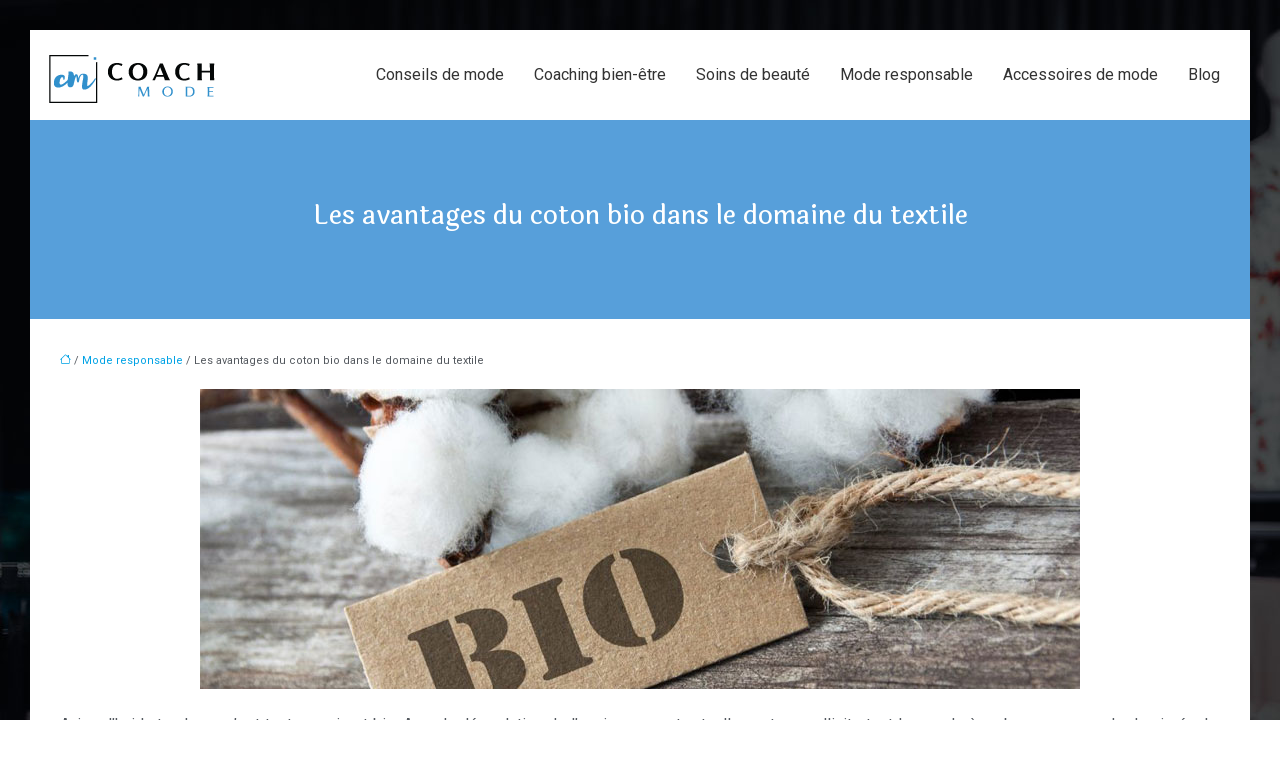

--- FILE ---
content_type: text/html; charset=UTF-8
request_url: https://www.coach-mode.com/les-avantages-du-coton-bio-dans-le-domaine-du-textile/
body_size: 10871
content:
<!DOCTYPE html>
<html lang="fr-FR">
<head>
<meta charset="UTF-8" />
<meta name="viewport" content="width=device-width">
<link rel="shortcut icon" href="/wp-content/uploads/2018/12/FAVICON.png" />
<script type="application/ld+json">
{
    "@context": "https://schema.org",
    "@graph": [
        {
            "@type": "WebSite",
            "@id": "https://www.coach-mode.com#website",
            "url": "https://www.coach-mode.com",
            "name": "Coach mode",
            "inLanguage": "fr-FR",
            "publisher": {
                "@id": "https://www.coach-mode.com#organization"
            }
        },
        {
            "@type": "Organization",
            "@id": "https://www.coach-mode.com#organization",
            "name": "Coach mode",
            "url": "https://www.coach-mode.com",
            "logo": {
                "@type": "ImageObject",
                "@id": "https://www.coach-mode.com#logo",
                "url": "https://www.coach-mode.com/wp-content/uploads/2018/12/coach-mode-4.png"
            }
        },
        {
            "@type": "Person",
            "@id": "https://www.coach-mode.com/author/admin#person",
            "name": "admin",
            "jobTitle": "Rédaction Web",
            "url": "https://www.coach-mode.com/author/admin",
            "worksFor": {
                "@id": "https://www.coach-mode.com#organization"
            },
            "image": {
                "@type": "ImageObject",
                "url": ""
            }
        },
        {
            "@type": "WebPage",
            "@id": "https://www.coach-mode.com/les-avantages-du-coton-bio-dans-le-domaine-du-textile/#webpage",
            "url": "https://www.coach-mode.com/les-avantages-du-coton-bio-dans-le-domaine-du-textile/",
            "isPartOf": {
                "@id": "https://www.coach-mode.com#website"
            },
            "breadcrumb": {
                "@id": "https://www.coach-mode.com/les-avantages-du-coton-bio-dans-le-domaine-du-textile/#breadcrumb"
            },
            "inLanguage": "fr_FR",
            "primaryImageOfPage": {
                "@id": "https://www.coach-mode.com/wp-content/uploads/2019/07/coton-bio.jpeg"
            }
        },
        {
            "@type": "Article",
            "@id": "https://www.coach-mode.com/les-avantages-du-coton-bio-dans-le-domaine-du-textile/#article",
            "headline": "Les avantages du coton bio dans le domaine du textile",
            "mainEntityOfPage": {
                "@id": "https://www.coach-mode.com/les-avantages-du-coton-bio-dans-le-domaine-du-textile/#webpage"
            },
            "image": {
                "@type": "ImageObject",
                "@id": "https://www.coach-mode.com/wp-content/uploads/2019/07/coton-bio.jpeg",
                "url": "https://www.coach-mode.com/wp-content/uploads/2019/07/coton-bio.jpeg",
                "width": 880,
                "height": 300,
                "alt": "coton bio"
            },
            "wordCount": 557,
            "isAccessibleForFree": true,
            "articleSection": [
                "Mode responsable"
            ],
            "datePublished": "2019-07-19T13:46:01+00:00",
            "author": {
                "@id": "https://www.coach-mode.com/author/admin#person"
            },
            "publisher": {
                "@id": "https://www.coach-mode.com#organization"
            },
            "inLanguage": "fr-FR"
        },
        {
            "@type": "BreadcrumbList",
            "@id": "https://www.coach-mode.com/les-avantages-du-coton-bio-dans-le-domaine-du-textile/#breadcrumb",
            "itemListElement": [
                {
                    "@type": "ListItem",
                    "position": 1,
                    "name": "Accueil",
                    "item": "https://www.coach-mode.com/"
                },
                {
                    "@type": "ListItem",
                    "position": 2,
                    "name": "Mode responsable",
                    "item": "https://www.coach-mode.com/mode-responsable/"
                },
                {
                    "@type": "ListItem",
                    "position": 3,
                    "name": "Les avantages du coton bio dans le domaine du textile",
                    "item": "https://www.coach-mode.com/les-avantages-du-coton-bio-dans-le-domaine-du-textile/"
                }
            ]
        }
    ]
}</script>
<meta name='robots' content='max-image-preview:large' />
<title>Le textile transformé grâce au coton bio</title><meta name="description" content="Les industries textiles produisent aujourd’hui des vêtements bio à partir du coton bio. Le coton bio présente-t-il des avantages dans le domaine du textile ?"><link rel="alternate" title="oEmbed (JSON)" type="application/json+oembed" href="https://www.coach-mode.com/wp-json/oembed/1.0/embed?url=https%3A%2F%2Fwww.coach-mode.com%2Fles-avantages-du-coton-bio-dans-le-domaine-du-textile%2F" />
<link rel="alternate" title="oEmbed (XML)" type="text/xml+oembed" href="https://www.coach-mode.com/wp-json/oembed/1.0/embed?url=https%3A%2F%2Fwww.coach-mode.com%2Fles-avantages-du-coton-bio-dans-le-domaine-du-textile%2F&#038;format=xml" />
<style id='wp-img-auto-sizes-contain-inline-css' type='text/css'>
img:is([sizes=auto i],[sizes^="auto," i]){contain-intrinsic-size:3000px 1500px}
/*# sourceURL=wp-img-auto-sizes-contain-inline-css */
</style>
<style id='wp-block-library-inline-css' type='text/css'>
:root{--wp-block-synced-color:#7a00df;--wp-block-synced-color--rgb:122,0,223;--wp-bound-block-color:var(--wp-block-synced-color);--wp-editor-canvas-background:#ddd;--wp-admin-theme-color:#007cba;--wp-admin-theme-color--rgb:0,124,186;--wp-admin-theme-color-darker-10:#006ba1;--wp-admin-theme-color-darker-10--rgb:0,107,160.5;--wp-admin-theme-color-darker-20:#005a87;--wp-admin-theme-color-darker-20--rgb:0,90,135;--wp-admin-border-width-focus:2px}@media (min-resolution:192dpi){:root{--wp-admin-border-width-focus:1.5px}}.wp-element-button{cursor:pointer}:root .has-very-light-gray-background-color{background-color:#eee}:root .has-very-dark-gray-background-color{background-color:#313131}:root .has-very-light-gray-color{color:#eee}:root .has-very-dark-gray-color{color:#313131}:root .has-vivid-green-cyan-to-vivid-cyan-blue-gradient-background{background:linear-gradient(135deg,#00d084,#0693e3)}:root .has-purple-crush-gradient-background{background:linear-gradient(135deg,#34e2e4,#4721fb 50%,#ab1dfe)}:root .has-hazy-dawn-gradient-background{background:linear-gradient(135deg,#faaca8,#dad0ec)}:root .has-subdued-olive-gradient-background{background:linear-gradient(135deg,#fafae1,#67a671)}:root .has-atomic-cream-gradient-background{background:linear-gradient(135deg,#fdd79a,#004a59)}:root .has-nightshade-gradient-background{background:linear-gradient(135deg,#330968,#31cdcf)}:root .has-midnight-gradient-background{background:linear-gradient(135deg,#020381,#2874fc)}:root{--wp--preset--font-size--normal:16px;--wp--preset--font-size--huge:42px}.has-regular-font-size{font-size:1em}.has-larger-font-size{font-size:2.625em}.has-normal-font-size{font-size:var(--wp--preset--font-size--normal)}.has-huge-font-size{font-size:var(--wp--preset--font-size--huge)}.has-text-align-center{text-align:center}.has-text-align-left{text-align:left}.has-text-align-right{text-align:right}.has-fit-text{white-space:nowrap!important}#end-resizable-editor-section{display:none}.aligncenter{clear:both}.items-justified-left{justify-content:flex-start}.items-justified-center{justify-content:center}.items-justified-right{justify-content:flex-end}.items-justified-space-between{justify-content:space-between}.screen-reader-text{border:0;clip-path:inset(50%);height:1px;margin:-1px;overflow:hidden;padding:0;position:absolute;width:1px;word-wrap:normal!important}.screen-reader-text:focus{background-color:#ddd;clip-path:none;color:#444;display:block;font-size:1em;height:auto;left:5px;line-height:normal;padding:15px 23px 14px;text-decoration:none;top:5px;width:auto;z-index:100000}html :where(.has-border-color){border-style:solid}html :where([style*=border-top-color]){border-top-style:solid}html :where([style*=border-right-color]){border-right-style:solid}html :where([style*=border-bottom-color]){border-bottom-style:solid}html :where([style*=border-left-color]){border-left-style:solid}html :where([style*=border-width]){border-style:solid}html :where([style*=border-top-width]){border-top-style:solid}html :where([style*=border-right-width]){border-right-style:solid}html :where([style*=border-bottom-width]){border-bottom-style:solid}html :where([style*=border-left-width]){border-left-style:solid}html :where(img[class*=wp-image-]){height:auto;max-width:100%}:where(figure){margin:0 0 1em}html :where(.is-position-sticky){--wp-admin--admin-bar--position-offset:var(--wp-admin--admin-bar--height,0px)}@media screen and (max-width:600px){html :where(.is-position-sticky){--wp-admin--admin-bar--position-offset:0px}}

/*# sourceURL=wp-block-library-inline-css */
</style><style id='global-styles-inline-css' type='text/css'>
:root{--wp--preset--aspect-ratio--square: 1;--wp--preset--aspect-ratio--4-3: 4/3;--wp--preset--aspect-ratio--3-4: 3/4;--wp--preset--aspect-ratio--3-2: 3/2;--wp--preset--aspect-ratio--2-3: 2/3;--wp--preset--aspect-ratio--16-9: 16/9;--wp--preset--aspect-ratio--9-16: 9/16;--wp--preset--color--black: #000000;--wp--preset--color--cyan-bluish-gray: #abb8c3;--wp--preset--color--white: #ffffff;--wp--preset--color--pale-pink: #f78da7;--wp--preset--color--vivid-red: #cf2e2e;--wp--preset--color--luminous-vivid-orange: #ff6900;--wp--preset--color--luminous-vivid-amber: #fcb900;--wp--preset--color--light-green-cyan: #7bdcb5;--wp--preset--color--vivid-green-cyan: #00d084;--wp--preset--color--pale-cyan-blue: #8ed1fc;--wp--preset--color--vivid-cyan-blue: #0693e3;--wp--preset--color--vivid-purple: #9b51e0;--wp--preset--color--base: #f9f9f9;--wp--preset--color--base-2: #ffffff;--wp--preset--color--contrast: #111111;--wp--preset--color--contrast-2: #636363;--wp--preset--color--contrast-3: #A4A4A4;--wp--preset--color--accent: #cfcabe;--wp--preset--color--accent-2: #c2a990;--wp--preset--color--accent-3: #d8613c;--wp--preset--color--accent-4: #b1c5a4;--wp--preset--color--accent-5: #b5bdbc;--wp--preset--gradient--vivid-cyan-blue-to-vivid-purple: linear-gradient(135deg,rgb(6,147,227) 0%,rgb(155,81,224) 100%);--wp--preset--gradient--light-green-cyan-to-vivid-green-cyan: linear-gradient(135deg,rgb(122,220,180) 0%,rgb(0,208,130) 100%);--wp--preset--gradient--luminous-vivid-amber-to-luminous-vivid-orange: linear-gradient(135deg,rgb(252,185,0) 0%,rgb(255,105,0) 100%);--wp--preset--gradient--luminous-vivid-orange-to-vivid-red: linear-gradient(135deg,rgb(255,105,0) 0%,rgb(207,46,46) 100%);--wp--preset--gradient--very-light-gray-to-cyan-bluish-gray: linear-gradient(135deg,rgb(238,238,238) 0%,rgb(169,184,195) 100%);--wp--preset--gradient--cool-to-warm-spectrum: linear-gradient(135deg,rgb(74,234,220) 0%,rgb(151,120,209) 20%,rgb(207,42,186) 40%,rgb(238,44,130) 60%,rgb(251,105,98) 80%,rgb(254,248,76) 100%);--wp--preset--gradient--blush-light-purple: linear-gradient(135deg,rgb(255,206,236) 0%,rgb(152,150,240) 100%);--wp--preset--gradient--blush-bordeaux: linear-gradient(135deg,rgb(254,205,165) 0%,rgb(254,45,45) 50%,rgb(107,0,62) 100%);--wp--preset--gradient--luminous-dusk: linear-gradient(135deg,rgb(255,203,112) 0%,rgb(199,81,192) 50%,rgb(65,88,208) 100%);--wp--preset--gradient--pale-ocean: linear-gradient(135deg,rgb(255,245,203) 0%,rgb(182,227,212) 50%,rgb(51,167,181) 100%);--wp--preset--gradient--electric-grass: linear-gradient(135deg,rgb(202,248,128) 0%,rgb(113,206,126) 100%);--wp--preset--gradient--midnight: linear-gradient(135deg,rgb(2,3,129) 0%,rgb(40,116,252) 100%);--wp--preset--gradient--gradient-1: linear-gradient(to bottom, #cfcabe 0%, #F9F9F9 100%);--wp--preset--gradient--gradient-2: linear-gradient(to bottom, #C2A990 0%, #F9F9F9 100%);--wp--preset--gradient--gradient-3: linear-gradient(to bottom, #D8613C 0%, #F9F9F9 100%);--wp--preset--gradient--gradient-4: linear-gradient(to bottom, #B1C5A4 0%, #F9F9F9 100%);--wp--preset--gradient--gradient-5: linear-gradient(to bottom, #B5BDBC 0%, #F9F9F9 100%);--wp--preset--gradient--gradient-6: linear-gradient(to bottom, #A4A4A4 0%, #F9F9F9 100%);--wp--preset--gradient--gradient-7: linear-gradient(to bottom, #cfcabe 50%, #F9F9F9 50%);--wp--preset--gradient--gradient-8: linear-gradient(to bottom, #C2A990 50%, #F9F9F9 50%);--wp--preset--gradient--gradient-9: linear-gradient(to bottom, #D8613C 50%, #F9F9F9 50%);--wp--preset--gradient--gradient-10: linear-gradient(to bottom, #B1C5A4 50%, #F9F9F9 50%);--wp--preset--gradient--gradient-11: linear-gradient(to bottom, #B5BDBC 50%, #F9F9F9 50%);--wp--preset--gradient--gradient-12: linear-gradient(to bottom, #A4A4A4 50%, #F9F9F9 50%);--wp--preset--font-size--small: 13px;--wp--preset--font-size--medium: 20px;--wp--preset--font-size--large: 36px;--wp--preset--font-size--x-large: 42px;--wp--preset--spacing--20: min(1.5rem, 2vw);--wp--preset--spacing--30: min(2.5rem, 3vw);--wp--preset--spacing--40: min(4rem, 5vw);--wp--preset--spacing--50: min(6.5rem, 8vw);--wp--preset--spacing--60: min(10.5rem, 13vw);--wp--preset--spacing--70: 3.38rem;--wp--preset--spacing--80: 5.06rem;--wp--preset--spacing--10: 1rem;--wp--preset--shadow--natural: 6px 6px 9px rgba(0, 0, 0, 0.2);--wp--preset--shadow--deep: 12px 12px 50px rgba(0, 0, 0, 0.4);--wp--preset--shadow--sharp: 6px 6px 0px rgba(0, 0, 0, 0.2);--wp--preset--shadow--outlined: 6px 6px 0px -3px rgb(255, 255, 255), 6px 6px rgb(0, 0, 0);--wp--preset--shadow--crisp: 6px 6px 0px rgb(0, 0, 0);}:root { --wp--style--global--content-size: 1320px;--wp--style--global--wide-size: 1920px; }:where(body) { margin: 0; }.wp-site-blocks { padding-top: var(--wp--style--root--padding-top); padding-bottom: var(--wp--style--root--padding-bottom); }.has-global-padding { padding-right: var(--wp--style--root--padding-right); padding-left: var(--wp--style--root--padding-left); }.has-global-padding > .alignfull { margin-right: calc(var(--wp--style--root--padding-right) * -1); margin-left: calc(var(--wp--style--root--padding-left) * -1); }.has-global-padding :where(:not(.alignfull.is-layout-flow) > .has-global-padding:not(.wp-block-block, .alignfull)) { padding-right: 0; padding-left: 0; }.has-global-padding :where(:not(.alignfull.is-layout-flow) > .has-global-padding:not(.wp-block-block, .alignfull)) > .alignfull { margin-left: 0; margin-right: 0; }.wp-site-blocks > .alignleft { float: left; margin-right: 2em; }.wp-site-blocks > .alignright { float: right; margin-left: 2em; }.wp-site-blocks > .aligncenter { justify-content: center; margin-left: auto; margin-right: auto; }:where(.wp-site-blocks) > * { margin-block-start: 1.2rem; margin-block-end: 0; }:where(.wp-site-blocks) > :first-child { margin-block-start: 0; }:where(.wp-site-blocks) > :last-child { margin-block-end: 0; }:root { --wp--style--block-gap: 1.2rem; }:root :where(.is-layout-flow) > :first-child{margin-block-start: 0;}:root :where(.is-layout-flow) > :last-child{margin-block-end: 0;}:root :where(.is-layout-flow) > *{margin-block-start: 1.2rem;margin-block-end: 0;}:root :where(.is-layout-constrained) > :first-child{margin-block-start: 0;}:root :where(.is-layout-constrained) > :last-child{margin-block-end: 0;}:root :where(.is-layout-constrained) > *{margin-block-start: 1.2rem;margin-block-end: 0;}:root :where(.is-layout-flex){gap: 1.2rem;}:root :where(.is-layout-grid){gap: 1.2rem;}.is-layout-flow > .alignleft{float: left;margin-inline-start: 0;margin-inline-end: 2em;}.is-layout-flow > .alignright{float: right;margin-inline-start: 2em;margin-inline-end: 0;}.is-layout-flow > .aligncenter{margin-left: auto !important;margin-right: auto !important;}.is-layout-constrained > .alignleft{float: left;margin-inline-start: 0;margin-inline-end: 2em;}.is-layout-constrained > .alignright{float: right;margin-inline-start: 2em;margin-inline-end: 0;}.is-layout-constrained > .aligncenter{margin-left: auto !important;margin-right: auto !important;}.is-layout-constrained > :where(:not(.alignleft):not(.alignright):not(.alignfull)){max-width: var(--wp--style--global--content-size);margin-left: auto !important;margin-right: auto !important;}.is-layout-constrained > .alignwide{max-width: var(--wp--style--global--wide-size);}body .is-layout-flex{display: flex;}.is-layout-flex{flex-wrap: wrap;align-items: center;}.is-layout-flex > :is(*, div){margin: 0;}body .is-layout-grid{display: grid;}.is-layout-grid > :is(*, div){margin: 0;}body{--wp--style--root--padding-top: 0px;--wp--style--root--padding-right: var(--wp--preset--spacing--50);--wp--style--root--padding-bottom: 0px;--wp--style--root--padding-left: var(--wp--preset--spacing--50);}a:where(:not(.wp-element-button)){text-decoration: underline;}:root :where(a:where(:not(.wp-element-button)):hover){text-decoration: none;}:root :where(.wp-element-button, .wp-block-button__link){background-color: var(--wp--preset--color--contrast);border-radius: .33rem;border-color: var(--wp--preset--color--contrast);border-width: 0;color: var(--wp--preset--color--base);font-family: inherit;font-size: var(--wp--preset--font-size--small);font-style: normal;font-weight: 500;letter-spacing: inherit;line-height: inherit;padding-top: 0.6rem;padding-right: 1rem;padding-bottom: 0.6rem;padding-left: 1rem;text-decoration: none;text-transform: inherit;}:root :where(.wp-element-button:hover, .wp-block-button__link:hover){background-color: var(--wp--preset--color--contrast-2);border-color: var(--wp--preset--color--contrast-2);color: var(--wp--preset--color--base);}:root :where(.wp-element-button:focus, .wp-block-button__link:focus){background-color: var(--wp--preset--color--contrast-2);border-color: var(--wp--preset--color--contrast-2);color: var(--wp--preset--color--base);outline-color: var(--wp--preset--color--contrast);outline-offset: 2px;outline-style: dotted;outline-width: 1px;}:root :where(.wp-element-button:active, .wp-block-button__link:active){background-color: var(--wp--preset--color--contrast);color: var(--wp--preset--color--base);}:root :where(.wp-element-caption, .wp-block-audio figcaption, .wp-block-embed figcaption, .wp-block-gallery figcaption, .wp-block-image figcaption, .wp-block-table figcaption, .wp-block-video figcaption){color: var(--wp--preset--color--contrast-2);font-family: var(--wp--preset--font-family--body);font-size: 0.8rem;}.has-black-color{color: var(--wp--preset--color--black) !important;}.has-cyan-bluish-gray-color{color: var(--wp--preset--color--cyan-bluish-gray) !important;}.has-white-color{color: var(--wp--preset--color--white) !important;}.has-pale-pink-color{color: var(--wp--preset--color--pale-pink) !important;}.has-vivid-red-color{color: var(--wp--preset--color--vivid-red) !important;}.has-luminous-vivid-orange-color{color: var(--wp--preset--color--luminous-vivid-orange) !important;}.has-luminous-vivid-amber-color{color: var(--wp--preset--color--luminous-vivid-amber) !important;}.has-light-green-cyan-color{color: var(--wp--preset--color--light-green-cyan) !important;}.has-vivid-green-cyan-color{color: var(--wp--preset--color--vivid-green-cyan) !important;}.has-pale-cyan-blue-color{color: var(--wp--preset--color--pale-cyan-blue) !important;}.has-vivid-cyan-blue-color{color: var(--wp--preset--color--vivid-cyan-blue) !important;}.has-vivid-purple-color{color: var(--wp--preset--color--vivid-purple) !important;}.has-base-color{color: var(--wp--preset--color--base) !important;}.has-base-2-color{color: var(--wp--preset--color--base-2) !important;}.has-contrast-color{color: var(--wp--preset--color--contrast) !important;}.has-contrast-2-color{color: var(--wp--preset--color--contrast-2) !important;}.has-contrast-3-color{color: var(--wp--preset--color--contrast-3) !important;}.has-accent-color{color: var(--wp--preset--color--accent) !important;}.has-accent-2-color{color: var(--wp--preset--color--accent-2) !important;}.has-accent-3-color{color: var(--wp--preset--color--accent-3) !important;}.has-accent-4-color{color: var(--wp--preset--color--accent-4) !important;}.has-accent-5-color{color: var(--wp--preset--color--accent-5) !important;}.has-black-background-color{background-color: var(--wp--preset--color--black) !important;}.has-cyan-bluish-gray-background-color{background-color: var(--wp--preset--color--cyan-bluish-gray) !important;}.has-white-background-color{background-color: var(--wp--preset--color--white) !important;}.has-pale-pink-background-color{background-color: var(--wp--preset--color--pale-pink) !important;}.has-vivid-red-background-color{background-color: var(--wp--preset--color--vivid-red) !important;}.has-luminous-vivid-orange-background-color{background-color: var(--wp--preset--color--luminous-vivid-orange) !important;}.has-luminous-vivid-amber-background-color{background-color: var(--wp--preset--color--luminous-vivid-amber) !important;}.has-light-green-cyan-background-color{background-color: var(--wp--preset--color--light-green-cyan) !important;}.has-vivid-green-cyan-background-color{background-color: var(--wp--preset--color--vivid-green-cyan) !important;}.has-pale-cyan-blue-background-color{background-color: var(--wp--preset--color--pale-cyan-blue) !important;}.has-vivid-cyan-blue-background-color{background-color: var(--wp--preset--color--vivid-cyan-blue) !important;}.has-vivid-purple-background-color{background-color: var(--wp--preset--color--vivid-purple) !important;}.has-base-background-color{background-color: var(--wp--preset--color--base) !important;}.has-base-2-background-color{background-color: var(--wp--preset--color--base-2) !important;}.has-contrast-background-color{background-color: var(--wp--preset--color--contrast) !important;}.has-contrast-2-background-color{background-color: var(--wp--preset--color--contrast-2) !important;}.has-contrast-3-background-color{background-color: var(--wp--preset--color--contrast-3) !important;}.has-accent-background-color{background-color: var(--wp--preset--color--accent) !important;}.has-accent-2-background-color{background-color: var(--wp--preset--color--accent-2) !important;}.has-accent-3-background-color{background-color: var(--wp--preset--color--accent-3) !important;}.has-accent-4-background-color{background-color: var(--wp--preset--color--accent-4) !important;}.has-accent-5-background-color{background-color: var(--wp--preset--color--accent-5) !important;}.has-black-border-color{border-color: var(--wp--preset--color--black) !important;}.has-cyan-bluish-gray-border-color{border-color: var(--wp--preset--color--cyan-bluish-gray) !important;}.has-white-border-color{border-color: var(--wp--preset--color--white) !important;}.has-pale-pink-border-color{border-color: var(--wp--preset--color--pale-pink) !important;}.has-vivid-red-border-color{border-color: var(--wp--preset--color--vivid-red) !important;}.has-luminous-vivid-orange-border-color{border-color: var(--wp--preset--color--luminous-vivid-orange) !important;}.has-luminous-vivid-amber-border-color{border-color: var(--wp--preset--color--luminous-vivid-amber) !important;}.has-light-green-cyan-border-color{border-color: var(--wp--preset--color--light-green-cyan) !important;}.has-vivid-green-cyan-border-color{border-color: var(--wp--preset--color--vivid-green-cyan) !important;}.has-pale-cyan-blue-border-color{border-color: var(--wp--preset--color--pale-cyan-blue) !important;}.has-vivid-cyan-blue-border-color{border-color: var(--wp--preset--color--vivid-cyan-blue) !important;}.has-vivid-purple-border-color{border-color: var(--wp--preset--color--vivid-purple) !important;}.has-base-border-color{border-color: var(--wp--preset--color--base) !important;}.has-base-2-border-color{border-color: var(--wp--preset--color--base-2) !important;}.has-contrast-border-color{border-color: var(--wp--preset--color--contrast) !important;}.has-contrast-2-border-color{border-color: var(--wp--preset--color--contrast-2) !important;}.has-contrast-3-border-color{border-color: var(--wp--preset--color--contrast-3) !important;}.has-accent-border-color{border-color: var(--wp--preset--color--accent) !important;}.has-accent-2-border-color{border-color: var(--wp--preset--color--accent-2) !important;}.has-accent-3-border-color{border-color: var(--wp--preset--color--accent-3) !important;}.has-accent-4-border-color{border-color: var(--wp--preset--color--accent-4) !important;}.has-accent-5-border-color{border-color: var(--wp--preset--color--accent-5) !important;}.has-vivid-cyan-blue-to-vivid-purple-gradient-background{background: var(--wp--preset--gradient--vivid-cyan-blue-to-vivid-purple) !important;}.has-light-green-cyan-to-vivid-green-cyan-gradient-background{background: var(--wp--preset--gradient--light-green-cyan-to-vivid-green-cyan) !important;}.has-luminous-vivid-amber-to-luminous-vivid-orange-gradient-background{background: var(--wp--preset--gradient--luminous-vivid-amber-to-luminous-vivid-orange) !important;}.has-luminous-vivid-orange-to-vivid-red-gradient-background{background: var(--wp--preset--gradient--luminous-vivid-orange-to-vivid-red) !important;}.has-very-light-gray-to-cyan-bluish-gray-gradient-background{background: var(--wp--preset--gradient--very-light-gray-to-cyan-bluish-gray) !important;}.has-cool-to-warm-spectrum-gradient-background{background: var(--wp--preset--gradient--cool-to-warm-spectrum) !important;}.has-blush-light-purple-gradient-background{background: var(--wp--preset--gradient--blush-light-purple) !important;}.has-blush-bordeaux-gradient-background{background: var(--wp--preset--gradient--blush-bordeaux) !important;}.has-luminous-dusk-gradient-background{background: var(--wp--preset--gradient--luminous-dusk) !important;}.has-pale-ocean-gradient-background{background: var(--wp--preset--gradient--pale-ocean) !important;}.has-electric-grass-gradient-background{background: var(--wp--preset--gradient--electric-grass) !important;}.has-midnight-gradient-background{background: var(--wp--preset--gradient--midnight) !important;}.has-gradient-1-gradient-background{background: var(--wp--preset--gradient--gradient-1) !important;}.has-gradient-2-gradient-background{background: var(--wp--preset--gradient--gradient-2) !important;}.has-gradient-3-gradient-background{background: var(--wp--preset--gradient--gradient-3) !important;}.has-gradient-4-gradient-background{background: var(--wp--preset--gradient--gradient-4) !important;}.has-gradient-5-gradient-background{background: var(--wp--preset--gradient--gradient-5) !important;}.has-gradient-6-gradient-background{background: var(--wp--preset--gradient--gradient-6) !important;}.has-gradient-7-gradient-background{background: var(--wp--preset--gradient--gradient-7) !important;}.has-gradient-8-gradient-background{background: var(--wp--preset--gradient--gradient-8) !important;}.has-gradient-9-gradient-background{background: var(--wp--preset--gradient--gradient-9) !important;}.has-gradient-10-gradient-background{background: var(--wp--preset--gradient--gradient-10) !important;}.has-gradient-11-gradient-background{background: var(--wp--preset--gradient--gradient-11) !important;}.has-gradient-12-gradient-background{background: var(--wp--preset--gradient--gradient-12) !important;}.has-small-font-size{font-size: var(--wp--preset--font-size--small) !important;}.has-medium-font-size{font-size: var(--wp--preset--font-size--medium) !important;}.has-large-font-size{font-size: var(--wp--preset--font-size--large) !important;}.has-x-large-font-size{font-size: var(--wp--preset--font-size--x-large) !important;}
/*# sourceURL=global-styles-inline-css */
</style>

<link rel='stylesheet' id='default-css' href='https://www.coach-mode.com/wp-content/themes/factory-templates-4/style.css?ver=31dd2ad441111a9d5eb6bebe493337a5' type='text/css' media='all' />
<link rel='stylesheet' id='bootstrap5-css' href='https://www.coach-mode.com/wp-content/themes/factory-templates-4/css/bootstrap.min.css?ver=31dd2ad441111a9d5eb6bebe493337a5' type='text/css' media='all' />
<link rel='stylesheet' id='bootstrap-icon-css' href='https://www.coach-mode.com/wp-content/themes/factory-templates-4/css/bootstrap-icons.css?ver=31dd2ad441111a9d5eb6bebe493337a5' type='text/css' media='all' />
<link rel='stylesheet' id='global-css' href='https://www.coach-mode.com/wp-content/themes/factory-templates-4/css/global.css?ver=31dd2ad441111a9d5eb6bebe493337a5' type='text/css' media='all' />
<link rel='stylesheet' id='light-theme-css' href='https://www.coach-mode.com/wp-content/themes/factory-templates-4/css/light.css?ver=31dd2ad441111a9d5eb6bebe493337a5' type='text/css' media='all' />
<script type="text/javascript" src="https://code.jquery.com/jquery-3.2.1.min.js?ver=31dd2ad441111a9d5eb6bebe493337a5" id="jquery3.2.1-js"></script>
<script type="text/javascript" src="https://www.coach-mode.com/wp-content/themes/factory-templates-4/js/fn.js?ver=31dd2ad441111a9d5eb6bebe493337a5" id="default_script-js"></script>
<link rel="https://api.w.org/" href="https://www.coach-mode.com/wp-json/" /><link rel="alternate" title="JSON" type="application/json" href="https://www.coach-mode.com/wp-json/wp/v2/posts/598" /><link rel="EditURI" type="application/rsd+xml" title="RSD" href="https://www.coach-mode.com/xmlrpc.php?rsd" />
<link rel="canonical" href="https://www.coach-mode.com/les-avantages-du-coton-bio-dans-le-domaine-du-textile/" />
<link rel='shortlink' href='https://www.coach-mode.com/?p=598' />
 
<meta name="google-site-verification" content="W7bAQ5kqRiQtjBNrkTablus_SNcNGncgOAWjXY_YwUw" />
<meta name="google-site-verification" content="2ugmRCzMjCzQtHGZZn63zxyyixfpfN9CYDrM95sQTV4" />
<link rel="preconnect" href="https://fonts.googleapis.com">
<link rel="preconnect" href="https://fonts.gstatic.com" crossorigin>
<link href="https://fonts.googleapis.com/css2?family=Laila:wght@400;500&family=Roboto:wght@400;500&display=swap" rel="stylesheet"> 
<style type="text/css">
.default_color_background,.menu-bars{background-color : #00A2E5 }.default_color_text,a,h1 span,h2 span,h3 span,h4 span,h5 span,h6 span{color :#00A2E5 }.navigation li a,.navigation li.disabled,.navigation li.active a,.owl-dots .owl-dot.active span,.owl-dots .owl-dot:hover span{background-color: #00A2E5;}
.block-spc{border-color:#00A2E5}
.page-content a{color : #00A2E5 }.page-content a:hover{color : #1270aa }.home .body-content a{color : #00A2E5 }.home .body-content a:hover{color : #1270aa }.col-menu,.main-navigation{background-color:#ffffff;}.main-navigation {padding:0px;}.main-navigation.scrolled{padding:0px;}.main-navigation nav li{padding:25px 15px;}.main-navigation  .logo-sticky{height: 40px;}@media(min-width:990px){nav li a{padding:0px!important}}nav li a{font-size:16px;}nav li a{color:#333333!important;}nav li:hover > a,.current-menu-item > a{color:#2991D6!important;}.sub-menu a{color:#666666!important;}.main-navigation .sub-menu{padding:0px}.main-navigation ul ul li{padding:10px}.archive h1{color:#ffffff!important;}.category .subheader,.single .subheader{padding:80px 0px }.archive h1{text-align:center!important;}.archive h2 a,.cat-description h2{color:#444!important;}.archive .readmore{background-color:#00A2E5;}.archive .readmore{color:#ffffff;}.archive .readmore:hover{background-color:#2991D6;}.archive .readmore:hover{color:#ffffff;}.archive .readmore{padding:10px 18px;}.single h1{color:#ffffff!important;}.single .the-post h2{color:#444444!important;}.single .the-post h3{color:#444444!important;}.single .the-post h4{color:#444444!important;}.single .the-post h5{color:#444444!important;}.single .the-post h6{color:#444444!important;} .single .post-content a{color:#00A2E5} .single .post-content a:hover{color:#1270aa}.single h1{text-align:center!important;}.single h2{font-size: 25px}.single h3{font-size: 21px}.single h4{font-size: 18px}.single h5{font-size: 16px}.single h6{font-size: 14px}footer{background-position:top }  footer{padding:50px 0 50px} </style>
<style>:root {
    --color-primary: #00A2E5;
    --color-primary-light: #00d2ff;
    --color-primary-dark: #0071a0;
    --color-primary-hover: #0091ce;
    --color-primary-muted: #00ffff;
            --color-background: #fff;
    --color-text: #ffffff;
} </style>
<style id="custom-st" type="text/css">
body{font-family:'Roboto',sans-serif;font-size:16px;font-weight:400;line-height:24px;color:#54595f;overflow-x:hidden;background-attachment:fixed;margin:30px;}h1,h2,h3,h4,h5,h6{font-family:"Laila",serif;}.simple .heading{font-family:"Laila",serif;font-weight:600;}.simple .text-content{padding:10px 50px !important;text-align:center;}.liste-hom{list-style:none;line-height:40px;}.bi-check-square::before{content:"\f26d";color:#fff;margin-right:10px;}.widget_footer .footer-widget{border-bottom:0px solid !important;font-family:Laila;font-weight:700;text-align:left;color:#ffffff;line-height:1.4em;font-size:20px;}footer{color:#f7f7f7;margin-bottom:25px;}footer .copyright{border-top:1px solid rgba(255,255,255,.1);padding:30px 0px;margin-top:60px;text-align:center;color:#fff;}.widget_sidebar .sidebar-widget{font-size:22px;border-bottom:1px solid;padding:20px 0px;margin-bottom:10px;}.archive .loop-post{padding-left:35px;padding-right:35px;padding-bottom:60px;}.single .post-content{padding:30px !important;}@media(max-width:969px){.home h1{font-size:30px !important;}.slider .has-global-padding{padding-right:0px !important;padding-left:0px !important;padding-top:70px !important;}.home h2{font-size:25px !important;}.bnn3 {height:20vh !important;}body{margin:0px 30px 30px !important;}.main-navigation nav li{padding:5px 15px !important;}}.accordion-section {position:relative;}.accordion-section .accordion-title{border-radius:10px 10px 0 0;font-size:19px;color:#fff;background-color:#2991d6 !important;padding:10px;}.accordion-section .accordion-content{font-size:16px;background-color:rgb(244,246,250);color:rgb(36,36,36);overflow:auto;padding:15px 30px;}.accordion-section .accordion-title:after{content:'+';position:absolute;right:15px;font-size:30px;color:#0f1328;transition:transform 0.3s ease,color 0.3s ease;}.accordion-content .col-md-8{padding:40px !important;}</style>
</head> 

<body class="wp-singular post-template-default single single-post postid-598 single-format-standard wp-theme-factory-templates-4 catid-22" style="background-image:url(/wp-content/uploads/2018/12/bg-2.jpg);background-color: #fff;">

<div class="main-navigation  container-xxl is_sticky ">
<nav class="navbar navbar-expand-lg  container-xxl">

<a id="logo" href="https://www.coach-mode.com">
<img class="logo-main" src="/wp-content/uploads/2018/12/coach-mode-4.png"   alt="logo">
<img class="logo-sticky" src="/wp-content/uploads/2018/12/coach-mode-4.png" width="auto" height="40px" alt="logo"></a>

    <button class="navbar-toggler" type="button" data-bs-toggle="collapse" data-bs-target="#navbarSupportedContent" aria-controls="navbarSupportedContent" aria-expanded="false" aria-label="Toggle navigation">
      <span class="navbar-toggler-icon"><i class="bi bi-list"></i></span>
    </button>

    <div class="collapse navbar-collapse" id="navbarSupportedContent">

<ul id="main-menu" class="classic-menu navbar-nav ms-auto mb-2 mb-lg-0"><li id="menu-item-756" class="menu-item menu-item-type-taxonomy menu-item-object-category"><a href="https://www.coach-mode.com/conseils-de-mode/">Conseils de mode</a></li>
<li id="menu-item-757" class="menu-item menu-item-type-taxonomy menu-item-object-category"><a href="https://www.coach-mode.com/coaching-bien-etre/">Coaching bien-être</a></li>
<li id="menu-item-758" class="menu-item menu-item-type-taxonomy menu-item-object-category"><a href="https://www.coach-mode.com/soins-de-beaute/">Soins de beauté</a></li>
<li id="menu-item-759" class="menu-item menu-item-type-taxonomy menu-item-object-category current-post-ancestor current-menu-parent current-post-parent"><a href="https://www.coach-mode.com/mode-responsable/">Mode responsable</a></li>
<li id="menu-item-760" class="menu-item menu-item-type-taxonomy menu-item-object-category"><a href="https://www.coach-mode.com/accessoires-de-mode/">Accessoires de mode</a></li>
<li id="menu-item-761" class="menu-item menu-item-type-taxonomy menu-item-object-category"><a href="https://www.coach-mode.com/blog/">Blog</a></li>
</ul>
</div>
</nav>
</div><!--menu-->
<div style="background-color:#fff" class="body-content container-xxl px-0    ">
  

<div class="container-xxl subheader" style=" background-image:url();background-position:top ; background-color:#579FDA;">
<div id="mask" style=""></div>	
<div class="container-xxl"><h1 class="title">Les avantages du coton bio dans le domaine du textile</h1></div></div>	



<div class="post-content container-xxl"> 


<div class="row">
<div class="  col-xxl-9  col-md-12">	



<div class="all-post-content">
<article>
<div style="font-size: 11px" class="breadcrumb"><a href="/"><i class="bi bi-house"></i></a>&nbsp;/&nbsp;<a href="https://www.coach-mode.com/mode-responsable/">Mode responsable</a>&nbsp;/&nbsp;Les avantages du coton bio dans le domaine du textile</div>
 <div class="text-center mb-4"><img class="img-fluid" caption="" alt="coton bio" src="https://www.coach-mode.com/wp-content/uploads/2019/07/coton-bio.jpeg" /></div><div class="the-post">





<p style="text-align: justify">Aujourd’hui la tendance c’est tout ce qui est bio. Avec la dégradation de l’environnement actuellement, on sollicite tout le monde à embrasser un mode de vie écolo. Cela comprend naturellement manger bio, c’est-à-dire favoriser les produits consommables biologiques. Cela inclut aussi adopter des petits gestes qui peuvent sauver la planète. <span id="more-598"></span>On doit donc épargner de l’énergie à la maison et dans les lieux de travail ou encore ménager du carburant en favorisant les transports en commun. On sollicite également les gens à privilégier les produits recyclés ou reconditionnés afin de réduire considérablement les déchets. En plus, les industries textiles produisent de nos jours des vêtements biologiques à partir de matières premières biologiques, comme le coton. Mais le coton bio présente-t-il des avantages dans le domaine du textile ?</p>
<h2 style="text-align: justify">Coton classique</h2>
<p style="text-align: justify">Le coton classique se compose d’une fibre de cellulose naturelle obtenue par la culture du cotonnier. On l’utilise comme matières premières dans l’industrie du textile. Ce secteur constitue la deuxième industrie la plus polluante de la planète après celle du pétrole, en raison principalement de la production de coton, qui représente environ 40 % de l’industrie. En effet, la production de coton occasionne une partie considérable de l’emploi de produits extrêmement polluants pour la planète. En guise de précision, selon l’Organisation Mondiale de la Santé, la culture de coton classique couvre environ 2,5 % des terres arables dans le monde, alors que sa production engendre l’utilisation de 25 % d’insecticides et 10 % de pesticides. Mais encore, la production de coton consomme aussi des litres et des litres d’eau. Par exemple, produire du coton pour un seul T-shirt nécessite 2700 litres d’eau. En outre, la matière subit des modifications génétiques qui requièrent l’usage d’actifs destructifs tels que le chlore ou l’ammoniaque. Enfin, après la fabrication, il y a le déversement de déchets toxiques dans les eaux, qui les déséquilibrent au plus haut point. Voilà pourquoi la culture de coton bio est inventée. Et donc, opter pour un <strong>vêtement écologique</strong> revient à sauver la planète. <a href="https://www.montlimart.com/vetement-en-coton-bio.html">Rendez-vous ici</a> pour en trouver.</p>
<h2 style="text-align: justify">Coton bio</h2>
<p style="text-align: justify">Le coton bio est le fruit de la culture de plantes de coton de manière biologique. Dans quelles mesures peut-on qualifier sa production d’écologique ? En fait, pour son exploitation, on utilise du compost naturel, on consomme la moindre eau, soit 100 litres pour la fabrication d’un <strong>vêtement coton bio.</strong> De plus, le blanchissement et la teinture se font par eau oxygénée, sans produits néfastes comme le chlore ou encore les produits cancérigènes. Mais même dans ce cas, la valeur obtenue reste meilleure et les produits se révèlent donc plus agréables et durables. Par la production de coton bio, l’activité du textile serait transformée. Non seulement elle serait destituée du rang de deuxième industrie la plus polluante du monde, mais elle donnerait vie à des produits de qualité supérieure, respectueux de l’environnement et avec le moindre risque pour la santé.</p>
<h2 style="text-align: justify">Opter pour le coton bio</h2>
<p style="text-align: justify">Divers fabricants proposent des vêtements bio sur le marché : <strong>vêtement bio pour homme</strong>, pour femme, pour enfants. Il existe aussi plusieurs labels de produits en coton bio, notamment GOTS ou Global Organic Textile Standard, Oeko Tex Standard, OCS blended ou Organic Content Standard et OCS 100. A vous de choisir le vêtement qui vous convient !</p>




</div>
</article>






</div>

</div>	


<div class="col-xxl-3 col-md-12">
<div class="sidebar">
<div class="widget-area">





<div class='widget_sidebar'><div class='sidebar-widget'>À la une</div><div class='textwidget sidebar-ma'><div class="row mb-2"><div class="col-12"><a href="https://www.coach-mode.com/au-dela-du-baseball-l-evolution-de-la-casquette-dans-la-mode-masculine/">Au-delà du baseball : l&rsquo;évolution de la casquette dans la mode masculine</a></div></div><div class="row mb-2"><div class="col-12"><a href="https://www.coach-mode.com/credit-a-la-consommation-puis-je-depenser-mon-argent-librament-meme-pour-faire-du-shopping/">Crédit à la consommation : puis je dépenser mon argent librament, même pour faire du shopping ?</a></div></div><div class="row mb-2"><div class="col-12"><a href="https://www.coach-mode.com/quelle-morphologie-pour-porter-une-jupe-longue/">Quelle morphologie pour porter une jupe longue ?</a></div></div><div class="row mb-2"><div class="col-12"><a href="https://www.coach-mode.com/quels-sont-les-criteres-a-prendre-pour-acheter-un-seche-cheveux/">Quels sont les critères à prendre pour acheter un sèche-cheveux?</a></div></div><div class="row mb-2"><div class="col-12"><a href="https://www.coach-mode.com/guide-sur-les-bijouteries-a-bruxelles/">Guide sur les bijouteries à Bruxelles</a></div></div></div></div></div><div class='widget_sidebar'><div class='sidebar-widget'>Articles similaires</div><div class='textwidget sidebar-ma'><div class="row mb-2"><div class="col-12"><a href="https://www.coach-mode.com/acheter-des-vetements-de-mode-musulmane-a-prix-pas-cher-en-ligne/">Acheter des vêtements de mode musulmane à prix pas cher en ligne</a></div></div><div class="row mb-2"><div class="col-12"><a href="https://www.coach-mode.com/vetements-de-luxe-a-prix-reduits-l-avantage-des-vide-dressings/">Vêtements de luxe à prix réduits : l&rsquo;avantage des vide dressings</a></div></div></div></div>
<style>
	.nav-post-cat .col-6 i{
		display: inline-block;
		position: absolute;
	}
	.nav-post-cat .col-6 a{
		position: relative;
	}
	.nav-post-cat .col-6:nth-child(1) a{
		padding-left: 18px;
		float: left;
	}
	.nav-post-cat .col-6:nth-child(1) i{
		left: 0;
	}
	.nav-post-cat .col-6:nth-child(2) a{
		padding-right: 18px;
		float: right;
	}
	.nav-post-cat .col-6:nth-child(2) i{
		transform: rotate(180deg);
		right: 0;
	}
	.nav-post-cat .col-6:nth-child(2){
		text-align: right;
	}
</style>



</div>
</div>
</div> </div>








</div>

</div><!--body-content-->

<footer class="container-xxl" style="background-color:#36495E; ">
<div class="container-xxl">	
<div class="widgets">
<div class="row">
<div class="col-xxl-4 col-md-12">
<div class="widget_footer"><div class="footer-widget">Les rôles du coach mode</div>			<div class="textwidget"><p>Le coach mode a pour rôle principal d’éclairer une personne à trouver son style vestimentaire. Pour cela, il accompagne le coaché dans la recherche de son propre style et l’aide à choisir les vêtements qui correspondent à son physique et à sa personnalité. Il n’est pas là pour imposer son goût à la personne coachée, il écoute le client, l’observe et l’aide à se découvrir lui-même. </p>

</div>
		</div></div>
<div class="col-xxl-4 col-md-12">
<div class="widget_footer"><div class="footer-widget">Bien choisir son Coach</div>			<div class="textwidget"><p>Avant d’investir dans le coaching relooking, il faut bien choisir le Coach mode pour éviter d’être déçu une fois le coaching terminé. Quelques critères méritent d’être pris en compte dans ce choix. Un bon coach est celui qui possède un grand sens de l’écoute et de la communication et qui arrive à établir une relation de confiance et d’échange avec son client dès leur premier contact.</p>

</div>
		</div></div>
<div class="col-xxl-4 col-md-12">
<div class="widget_footer"><div class="footer-widget">Etre bien dans sa peau</div>			<div class="textwidget"><p>Miroir, mon beau miroir, dis moi qui est la plus belle ? Etre bien dans sa peau peut aussi signifier savoir s’habiller ! Certes, nombreux sont les individus en désaccord avec leur physique et pensent que rien ne leur vont. Mais grâce au coaching relooking, il est possible de trouver le style vestimentaire correspondant à chacun en écoutant sérieusement les conseils du coach mode.

</p>

</div>
		</div></div>
</div>
</div></div>
</footer>

<div class="to-top square" id="inactive"><a id='back_to_top'><svg xmlns="http://www.w3.org/2000/svg" width="16" height="16" fill="currentColor" class="bi bi-arrow-up-circle" viewBox="0 0 16 16">
  <path fill-rule="evenodd" d="M1 8a7 7 0 1 0 14 0A7 7 0 0 0 1 8zm15 0A8 8 0 1 1 0 8a8 8 0 0 1 16 0zm-7.5 3.5a.5.5 0 0 1-1 0V5.707L5.354 7.854a.5.5 0 1 1-.708-.708l3-3a.5.5 0 0 1 .708 0l3 3a.5.5 0 0 1-.708.708L8.5 5.707V11.5z"/>
</svg></a></div>
<script type="text/javascript">
	let calcScrollValue = () => {
	let scrollProgress = document.getElementById("progress");
	let progressValue = document.getElementById("back_to_top");
	let pos = document.documentElement.scrollTop;
	let calcHeight = document.documentElement.scrollHeight - document.documentElement.clientHeight;
	let scrollValue = Math.round((pos * 100) / calcHeight);
	if (pos > 500) {
	progressValue.style.display = "grid";
	} else {
	progressValue.style.display = "none";
	}
	scrollProgress.addEventListener("click", () => {
	document.documentElement.scrollTop = 0;
	});
	scrollProgress.style.background = `conic-gradient( ${scrollValue}%, #fff ${scrollValue}%)`;
	};
	window.onscroll = calcScrollValue;
	window.onload = calcScrollValue;
</script>






<script type="speculationrules">
{"prefetch":[{"source":"document","where":{"and":[{"href_matches":"/*"},{"not":{"href_matches":["/wp-*.php","/wp-admin/*","/wp-content/uploads/*","/wp-content/*","/wp-content/plugins/*","/wp-content/themes/factory-templates-4/*","/*\\?(.+)"]}},{"not":{"selector_matches":"a[rel~=\"nofollow\"]"}},{"not":{"selector_matches":".no-prefetch, .no-prefetch a"}}]},"eagerness":"conservative"}]}
</script>
<p class="text-center" style="margin-bottom: 0px"><a href="/plan-du-site/">Plan du site</a></p><script type="text/javascript" src="https://www.coach-mode.com/wp-content/themes/factory-templates-4/js/bootstrap.bundle.min.js" id="bootstrap5-js"></script>

<script type="text/javascript">
$(document).ready(function() {
$( ".the-post img" ).on( "click", function() {
var url_img = $(this).attr('src');
$('.img-fullscreen').html("<div><img src='"+url_img+"'></div>");
$('.img-fullscreen').fadeIn();
});
$('.img-fullscreen').on( "click", function() {
$(this).empty();
$('.img-fullscreen').hide();
});
//$('.block2.st3:first-child').removeClass("col-2");
//$('.block2.st3:first-child').addClass("col-6 fheight");
});
</script>










<div class="img-fullscreen"></div>

</body>
</html>